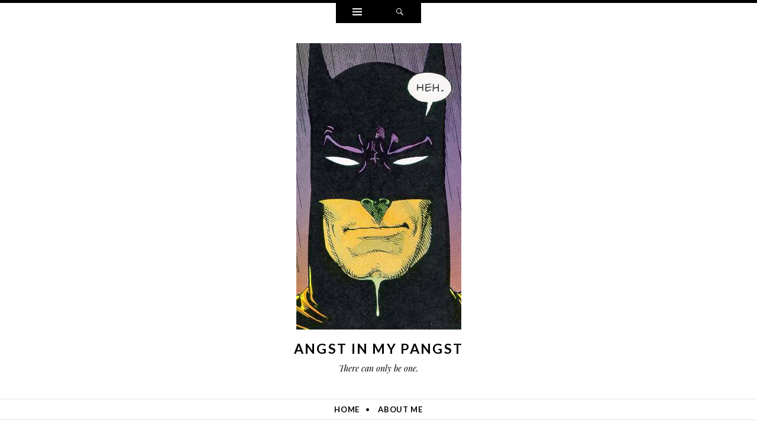

--- FILE ---
content_type: text/html; charset=UTF-8
request_url: https://www.beatzo.net/blog/2009/06/steamboat-willie-ub-iwerks-and-walt-disney/
body_size: 15242
content:
<!DOCTYPE html>
<html lang="en-US">
<head>
<meta charset="UTF-8" />
<meta name="viewport" content="width=device-width" />
<title>Steamboat Willie, Ub Iwerks and Walt Disney | Angst In My Pangst</title>
<link rel="profile" href="http://gmpg.org/xfn/11" />
<link rel="pingback" href="https://www.beatzo.net/blog/xmlrpc.php" />
<!--[if lt IE 9]>
<script src="https://www.beatzo.net/blog/wp-content/themes/ryu_1/js/html5.js" type="text/javascript"></script>
<![endif]-->

<meta name='robots' content='max-image-preview:large' />
	<style>img:is([sizes="auto" i], [sizes^="auto," i]) { contain-intrinsic-size: 3000px 1500px }</style>
	<link rel='dns-prefetch' href='//fonts.googleapis.com' />
<link rel="alternate" type="application/rss+xml" title="Angst In My Pangst &raquo; Feed" href="https://www.beatzo.net/blog/feed/" />
<link rel="alternate" type="application/rss+xml" title="Angst In My Pangst &raquo; Comments Feed" href="https://www.beatzo.net/blog/comments/feed/" />
<link rel="alternate" type="application/rss+xml" title="Angst In My Pangst &raquo; Steamboat Willie, Ub Iwerks and Walt Disney Comments Feed" href="https://www.beatzo.net/blog/2009/06/steamboat-willie-ub-iwerks-and-walt-disney/feed/" />
<script type="text/javascript">
/* <![CDATA[ */
window._wpemojiSettings = {"baseUrl":"https:\/\/s.w.org\/images\/core\/emoji\/15.0.3\/72x72\/","ext":".png","svgUrl":"https:\/\/s.w.org\/images\/core\/emoji\/15.0.3\/svg\/","svgExt":".svg","source":{"concatemoji":"https:\/\/www.beatzo.net\/blog\/wp-includes\/js\/wp-emoji-release.min.js?ver=6.7.2"}};
/*! This file is auto-generated */
!function(i,n){var o,s,e;function c(e){try{var t={supportTests:e,timestamp:(new Date).valueOf()};sessionStorage.setItem(o,JSON.stringify(t))}catch(e){}}function p(e,t,n){e.clearRect(0,0,e.canvas.width,e.canvas.height),e.fillText(t,0,0);var t=new Uint32Array(e.getImageData(0,0,e.canvas.width,e.canvas.height).data),r=(e.clearRect(0,0,e.canvas.width,e.canvas.height),e.fillText(n,0,0),new Uint32Array(e.getImageData(0,0,e.canvas.width,e.canvas.height).data));return t.every(function(e,t){return e===r[t]})}function u(e,t,n){switch(t){case"flag":return n(e,"\ud83c\udff3\ufe0f\u200d\u26a7\ufe0f","\ud83c\udff3\ufe0f\u200b\u26a7\ufe0f")?!1:!n(e,"\ud83c\uddfa\ud83c\uddf3","\ud83c\uddfa\u200b\ud83c\uddf3")&&!n(e,"\ud83c\udff4\udb40\udc67\udb40\udc62\udb40\udc65\udb40\udc6e\udb40\udc67\udb40\udc7f","\ud83c\udff4\u200b\udb40\udc67\u200b\udb40\udc62\u200b\udb40\udc65\u200b\udb40\udc6e\u200b\udb40\udc67\u200b\udb40\udc7f");case"emoji":return!n(e,"\ud83d\udc26\u200d\u2b1b","\ud83d\udc26\u200b\u2b1b")}return!1}function f(e,t,n){var r="undefined"!=typeof WorkerGlobalScope&&self instanceof WorkerGlobalScope?new OffscreenCanvas(300,150):i.createElement("canvas"),a=r.getContext("2d",{willReadFrequently:!0}),o=(a.textBaseline="top",a.font="600 32px Arial",{});return e.forEach(function(e){o[e]=t(a,e,n)}),o}function t(e){var t=i.createElement("script");t.src=e,t.defer=!0,i.head.appendChild(t)}"undefined"!=typeof Promise&&(o="wpEmojiSettingsSupports",s=["flag","emoji"],n.supports={everything:!0,everythingExceptFlag:!0},e=new Promise(function(e){i.addEventListener("DOMContentLoaded",e,{once:!0})}),new Promise(function(t){var n=function(){try{var e=JSON.parse(sessionStorage.getItem(o));if("object"==typeof e&&"number"==typeof e.timestamp&&(new Date).valueOf()<e.timestamp+604800&&"object"==typeof e.supportTests)return e.supportTests}catch(e){}return null}();if(!n){if("undefined"!=typeof Worker&&"undefined"!=typeof OffscreenCanvas&&"undefined"!=typeof URL&&URL.createObjectURL&&"undefined"!=typeof Blob)try{var e="postMessage("+f.toString()+"("+[JSON.stringify(s),u.toString(),p.toString()].join(",")+"));",r=new Blob([e],{type:"text/javascript"}),a=new Worker(URL.createObjectURL(r),{name:"wpTestEmojiSupports"});return void(a.onmessage=function(e){c(n=e.data),a.terminate(),t(n)})}catch(e){}c(n=f(s,u,p))}t(n)}).then(function(e){for(var t in e)n.supports[t]=e[t],n.supports.everything=n.supports.everything&&n.supports[t],"flag"!==t&&(n.supports.everythingExceptFlag=n.supports.everythingExceptFlag&&n.supports[t]);n.supports.everythingExceptFlag=n.supports.everythingExceptFlag&&!n.supports.flag,n.DOMReady=!1,n.readyCallback=function(){n.DOMReady=!0}}).then(function(){return e}).then(function(){var e;n.supports.everything||(n.readyCallback(),(e=n.source||{}).concatemoji?t(e.concatemoji):e.wpemoji&&e.twemoji&&(t(e.twemoji),t(e.wpemoji)))}))}((window,document),window._wpemojiSettings);
/* ]]> */
</script>
<link rel='stylesheet' id='openid-css' href='https://www.beatzo.net/blog/wp-content/plugins/openid/f/openid.css?ver=519' type='text/css' media='all' />
<style id='wp-emoji-styles-inline-css' type='text/css'>

	img.wp-smiley, img.emoji {
		display: inline !important;
		border: none !important;
		box-shadow: none !important;
		height: 1em !important;
		width: 1em !important;
		margin: 0 0.07em !important;
		vertical-align: -0.1em !important;
		background: none !important;
		padding: 0 !important;
	}
</style>
<link rel='stylesheet' id='wp-block-library-css' href='https://www.beatzo.net/blog/wp-includes/css/dist/block-library/style.min.css?ver=6.7.2' type='text/css' media='all' />
<style id='classic-theme-styles-inline-css' type='text/css'>
/*! This file is auto-generated */
.wp-block-button__link{color:#fff;background-color:#32373c;border-radius:9999px;box-shadow:none;text-decoration:none;padding:calc(.667em + 2px) calc(1.333em + 2px);font-size:1.125em}.wp-block-file__button{background:#32373c;color:#fff;text-decoration:none}
</style>
<style id='global-styles-inline-css' type='text/css'>
:root{--wp--preset--aspect-ratio--square: 1;--wp--preset--aspect-ratio--4-3: 4/3;--wp--preset--aspect-ratio--3-4: 3/4;--wp--preset--aspect-ratio--3-2: 3/2;--wp--preset--aspect-ratio--2-3: 2/3;--wp--preset--aspect-ratio--16-9: 16/9;--wp--preset--aspect-ratio--9-16: 9/16;--wp--preset--color--black: #000000;--wp--preset--color--cyan-bluish-gray: #abb8c3;--wp--preset--color--white: #ffffff;--wp--preset--color--pale-pink: #f78da7;--wp--preset--color--vivid-red: #cf2e2e;--wp--preset--color--luminous-vivid-orange: #ff6900;--wp--preset--color--luminous-vivid-amber: #fcb900;--wp--preset--color--light-green-cyan: #7bdcb5;--wp--preset--color--vivid-green-cyan: #00d084;--wp--preset--color--pale-cyan-blue: #8ed1fc;--wp--preset--color--vivid-cyan-blue: #0693e3;--wp--preset--color--vivid-purple: #9b51e0;--wp--preset--gradient--vivid-cyan-blue-to-vivid-purple: linear-gradient(135deg,rgba(6,147,227,1) 0%,rgb(155,81,224) 100%);--wp--preset--gradient--light-green-cyan-to-vivid-green-cyan: linear-gradient(135deg,rgb(122,220,180) 0%,rgb(0,208,130) 100%);--wp--preset--gradient--luminous-vivid-amber-to-luminous-vivid-orange: linear-gradient(135deg,rgba(252,185,0,1) 0%,rgba(255,105,0,1) 100%);--wp--preset--gradient--luminous-vivid-orange-to-vivid-red: linear-gradient(135deg,rgba(255,105,0,1) 0%,rgb(207,46,46) 100%);--wp--preset--gradient--very-light-gray-to-cyan-bluish-gray: linear-gradient(135deg,rgb(238,238,238) 0%,rgb(169,184,195) 100%);--wp--preset--gradient--cool-to-warm-spectrum: linear-gradient(135deg,rgb(74,234,220) 0%,rgb(151,120,209) 20%,rgb(207,42,186) 40%,rgb(238,44,130) 60%,rgb(251,105,98) 80%,rgb(254,248,76) 100%);--wp--preset--gradient--blush-light-purple: linear-gradient(135deg,rgb(255,206,236) 0%,rgb(152,150,240) 100%);--wp--preset--gradient--blush-bordeaux: linear-gradient(135deg,rgb(254,205,165) 0%,rgb(254,45,45) 50%,rgb(107,0,62) 100%);--wp--preset--gradient--luminous-dusk: linear-gradient(135deg,rgb(255,203,112) 0%,rgb(199,81,192) 50%,rgb(65,88,208) 100%);--wp--preset--gradient--pale-ocean: linear-gradient(135deg,rgb(255,245,203) 0%,rgb(182,227,212) 50%,rgb(51,167,181) 100%);--wp--preset--gradient--electric-grass: linear-gradient(135deg,rgb(202,248,128) 0%,rgb(113,206,126) 100%);--wp--preset--gradient--midnight: linear-gradient(135deg,rgb(2,3,129) 0%,rgb(40,116,252) 100%);--wp--preset--font-size--small: 13px;--wp--preset--font-size--medium: 20px;--wp--preset--font-size--large: 36px;--wp--preset--font-size--x-large: 42px;--wp--preset--spacing--20: 0.44rem;--wp--preset--spacing--30: 0.67rem;--wp--preset--spacing--40: 1rem;--wp--preset--spacing--50: 1.5rem;--wp--preset--spacing--60: 2.25rem;--wp--preset--spacing--70: 3.38rem;--wp--preset--spacing--80: 5.06rem;--wp--preset--shadow--natural: 6px 6px 9px rgba(0, 0, 0, 0.2);--wp--preset--shadow--deep: 12px 12px 50px rgba(0, 0, 0, 0.4);--wp--preset--shadow--sharp: 6px 6px 0px rgba(0, 0, 0, 0.2);--wp--preset--shadow--outlined: 6px 6px 0px -3px rgba(255, 255, 255, 1), 6px 6px rgba(0, 0, 0, 1);--wp--preset--shadow--crisp: 6px 6px 0px rgba(0, 0, 0, 1);}:where(.is-layout-flex){gap: 0.5em;}:where(.is-layout-grid){gap: 0.5em;}body .is-layout-flex{display: flex;}.is-layout-flex{flex-wrap: wrap;align-items: center;}.is-layout-flex > :is(*, div){margin: 0;}body .is-layout-grid{display: grid;}.is-layout-grid > :is(*, div){margin: 0;}:where(.wp-block-columns.is-layout-flex){gap: 2em;}:where(.wp-block-columns.is-layout-grid){gap: 2em;}:where(.wp-block-post-template.is-layout-flex){gap: 1.25em;}:where(.wp-block-post-template.is-layout-grid){gap: 1.25em;}.has-black-color{color: var(--wp--preset--color--black) !important;}.has-cyan-bluish-gray-color{color: var(--wp--preset--color--cyan-bluish-gray) !important;}.has-white-color{color: var(--wp--preset--color--white) !important;}.has-pale-pink-color{color: var(--wp--preset--color--pale-pink) !important;}.has-vivid-red-color{color: var(--wp--preset--color--vivid-red) !important;}.has-luminous-vivid-orange-color{color: var(--wp--preset--color--luminous-vivid-orange) !important;}.has-luminous-vivid-amber-color{color: var(--wp--preset--color--luminous-vivid-amber) !important;}.has-light-green-cyan-color{color: var(--wp--preset--color--light-green-cyan) !important;}.has-vivid-green-cyan-color{color: var(--wp--preset--color--vivid-green-cyan) !important;}.has-pale-cyan-blue-color{color: var(--wp--preset--color--pale-cyan-blue) !important;}.has-vivid-cyan-blue-color{color: var(--wp--preset--color--vivid-cyan-blue) !important;}.has-vivid-purple-color{color: var(--wp--preset--color--vivid-purple) !important;}.has-black-background-color{background-color: var(--wp--preset--color--black) !important;}.has-cyan-bluish-gray-background-color{background-color: var(--wp--preset--color--cyan-bluish-gray) !important;}.has-white-background-color{background-color: var(--wp--preset--color--white) !important;}.has-pale-pink-background-color{background-color: var(--wp--preset--color--pale-pink) !important;}.has-vivid-red-background-color{background-color: var(--wp--preset--color--vivid-red) !important;}.has-luminous-vivid-orange-background-color{background-color: var(--wp--preset--color--luminous-vivid-orange) !important;}.has-luminous-vivid-amber-background-color{background-color: var(--wp--preset--color--luminous-vivid-amber) !important;}.has-light-green-cyan-background-color{background-color: var(--wp--preset--color--light-green-cyan) !important;}.has-vivid-green-cyan-background-color{background-color: var(--wp--preset--color--vivid-green-cyan) !important;}.has-pale-cyan-blue-background-color{background-color: var(--wp--preset--color--pale-cyan-blue) !important;}.has-vivid-cyan-blue-background-color{background-color: var(--wp--preset--color--vivid-cyan-blue) !important;}.has-vivid-purple-background-color{background-color: var(--wp--preset--color--vivid-purple) !important;}.has-black-border-color{border-color: var(--wp--preset--color--black) !important;}.has-cyan-bluish-gray-border-color{border-color: var(--wp--preset--color--cyan-bluish-gray) !important;}.has-white-border-color{border-color: var(--wp--preset--color--white) !important;}.has-pale-pink-border-color{border-color: var(--wp--preset--color--pale-pink) !important;}.has-vivid-red-border-color{border-color: var(--wp--preset--color--vivid-red) !important;}.has-luminous-vivid-orange-border-color{border-color: var(--wp--preset--color--luminous-vivid-orange) !important;}.has-luminous-vivid-amber-border-color{border-color: var(--wp--preset--color--luminous-vivid-amber) !important;}.has-light-green-cyan-border-color{border-color: var(--wp--preset--color--light-green-cyan) !important;}.has-vivid-green-cyan-border-color{border-color: var(--wp--preset--color--vivid-green-cyan) !important;}.has-pale-cyan-blue-border-color{border-color: var(--wp--preset--color--pale-cyan-blue) !important;}.has-vivid-cyan-blue-border-color{border-color: var(--wp--preset--color--vivid-cyan-blue) !important;}.has-vivid-purple-border-color{border-color: var(--wp--preset--color--vivid-purple) !important;}.has-vivid-cyan-blue-to-vivid-purple-gradient-background{background: var(--wp--preset--gradient--vivid-cyan-blue-to-vivid-purple) !important;}.has-light-green-cyan-to-vivid-green-cyan-gradient-background{background: var(--wp--preset--gradient--light-green-cyan-to-vivid-green-cyan) !important;}.has-luminous-vivid-amber-to-luminous-vivid-orange-gradient-background{background: var(--wp--preset--gradient--luminous-vivid-amber-to-luminous-vivid-orange) !important;}.has-luminous-vivid-orange-to-vivid-red-gradient-background{background: var(--wp--preset--gradient--luminous-vivid-orange-to-vivid-red) !important;}.has-very-light-gray-to-cyan-bluish-gray-gradient-background{background: var(--wp--preset--gradient--very-light-gray-to-cyan-bluish-gray) !important;}.has-cool-to-warm-spectrum-gradient-background{background: var(--wp--preset--gradient--cool-to-warm-spectrum) !important;}.has-blush-light-purple-gradient-background{background: var(--wp--preset--gradient--blush-light-purple) !important;}.has-blush-bordeaux-gradient-background{background: var(--wp--preset--gradient--blush-bordeaux) !important;}.has-luminous-dusk-gradient-background{background: var(--wp--preset--gradient--luminous-dusk) !important;}.has-pale-ocean-gradient-background{background: var(--wp--preset--gradient--pale-ocean) !important;}.has-electric-grass-gradient-background{background: var(--wp--preset--gradient--electric-grass) !important;}.has-midnight-gradient-background{background: var(--wp--preset--gradient--midnight) !important;}.has-small-font-size{font-size: var(--wp--preset--font-size--small) !important;}.has-medium-font-size{font-size: var(--wp--preset--font-size--medium) !important;}.has-large-font-size{font-size: var(--wp--preset--font-size--large) !important;}.has-x-large-font-size{font-size: var(--wp--preset--font-size--x-large) !important;}
:where(.wp-block-post-template.is-layout-flex){gap: 1.25em;}:where(.wp-block-post-template.is-layout-grid){gap: 1.25em;}
:where(.wp-block-columns.is-layout-flex){gap: 2em;}:where(.wp-block-columns.is-layout-grid){gap: 2em;}
:root :where(.wp-block-pullquote){font-size: 1.5em;line-height: 1.6;}
</style>
<link rel='stylesheet' id='collapscore-css-css' href='https://www.beatzo.net/blog/wp-content/plugins/jquery-collapse-o-matic/css/core_style.css?ver=1.0' type='text/css' media='all' />
<link rel='stylesheet' id='collapseomatic-css-css' href='https://www.beatzo.net/blog/wp-content/plugins/jquery-collapse-o-matic/css/light_style.css?ver=1.6' type='text/css' media='all' />
<link rel='stylesheet' id='ryu-style-css' href='https://www.beatzo.net/blog/wp-content/themes/ryu_1/style.css?ver=6.7.2' type='text/css' media='all' />
<link rel='stylesheet' id='ryu-lato-css' href='https://fonts.googleapis.com/css?family=Lato:100,300,400,700,900,100italic,300italic,400italic,700italic,900italic' type='text/css' media='all' />
<link rel='stylesheet' id='ryu-playfair-display-css' href='https://fonts.googleapis.com/css?family=Playfair+Display:400,700,900,400italic,700italic,900italic&#038;subset=latin,latin-ext' type='text/css' media='all' />
<style id='akismet-widget-style-inline-css' type='text/css'>

			.a-stats {
				--akismet-color-mid-green: #357b49;
				--akismet-color-white: #fff;
				--akismet-color-light-grey: #f6f7f7;

				max-width: 350px;
				width: auto;
			}

			.a-stats * {
				all: unset;
				box-sizing: border-box;
			}

			.a-stats strong {
				font-weight: 600;
			}

			.a-stats a.a-stats__link,
			.a-stats a.a-stats__link:visited,
			.a-stats a.a-stats__link:active {
				background: var(--akismet-color-mid-green);
				border: none;
				box-shadow: none;
				border-radius: 8px;
				color: var(--akismet-color-white);
				cursor: pointer;
				display: block;
				font-family: -apple-system, BlinkMacSystemFont, 'Segoe UI', 'Roboto', 'Oxygen-Sans', 'Ubuntu', 'Cantarell', 'Helvetica Neue', sans-serif;
				font-weight: 500;
				padding: 12px;
				text-align: center;
				text-decoration: none;
				transition: all 0.2s ease;
			}

			/* Extra specificity to deal with TwentyTwentyOne focus style */
			.widget .a-stats a.a-stats__link:focus {
				background: var(--akismet-color-mid-green);
				color: var(--akismet-color-white);
				text-decoration: none;
			}

			.a-stats a.a-stats__link:hover {
				filter: brightness(110%);
				box-shadow: 0 4px 12px rgba(0, 0, 0, 0.06), 0 0 2px rgba(0, 0, 0, 0.16);
			}

			.a-stats .count {
				color: var(--akismet-color-white);
				display: block;
				font-size: 1.5em;
				line-height: 1.4;
				padding: 0 13px;
				white-space: nowrap;
			}
		
</style>
<link rel='stylesheet' id='slb_core-css' href='https://www.beatzo.net/blog/wp-content/plugins/simple-lightbox/client/css/app.css?ver=2.9.3' type='text/css' media='all' />
<script type="text/javascript" src="https://www.beatzo.net/blog/wp-includes/js/jquery/jquery.min.js?ver=3.7.1" id="jquery-core-js"></script>
<script type="text/javascript" src="https://www.beatzo.net/blog/wp-includes/js/jquery/jquery-migrate.min.js?ver=3.4.1" id="jquery-migrate-js"></script>
<script type="text/javascript" src="https://www.beatzo.net/blog/wp-content/plugins/openid/f/openid.js?ver=519" id="openid-js"></script>
<link rel="https://api.w.org/" href="https://www.beatzo.net/blog/wp-json/" /><link rel="alternate" title="JSON" type="application/json" href="https://www.beatzo.net/blog/wp-json/wp/v2/posts/96" /><link rel="EditURI" type="application/rsd+xml" title="RSD" href="https://www.beatzo.net/blog/xmlrpc.php?rsd" />
<meta name="generator" content="WordPress 6.7.2" />
<link rel="canonical" href="https://www.beatzo.net/blog/2009/06/steamboat-willie-ub-iwerks-and-walt-disney/" />
<link rel='shortlink' href='https://www.beatzo.net/blog/?p=96' />
<link rel="alternate" title="oEmbed (JSON)" type="application/json+oembed" href="https://www.beatzo.net/blog/wp-json/oembed/1.0/embed?url=https%3A%2F%2Fwww.beatzo.net%2Fblog%2F2009%2F06%2Fsteamboat-willie-ub-iwerks-and-walt-disney%2F" />
<link rel="alternate" title="oEmbed (XML)" type="text/xml+oembed" href="https://www.beatzo.net/blog/wp-json/oembed/1.0/embed?url=https%3A%2F%2Fwww.beatzo.net%2Fblog%2F2009%2F06%2Fsteamboat-willie-ub-iwerks-and-walt-disney%2F&#038;format=xml" />
<link rel="icon" href="https://www.beatzo.net/blog/wp-content/uploads/cropped-books-32x32.png" sizes="32x32" />
<link rel="icon" href="https://www.beatzo.net/blog/wp-content/uploads/cropped-books-192x192.png" sizes="192x192" />
<link rel="apple-touch-icon" href="https://www.beatzo.net/blog/wp-content/uploads/cropped-books-180x180.png" />
<meta name="msapplication-TileImage" content="https://www.beatzo.net/blog/wp-content/uploads/cropped-books-270x270.png" />
</head>

<body class="post-template-default single single-post postid-96 single-format-standard">


<div id="page" class="hfeed site">
		<div id="widgets-wrapper" class="toppanel hide">
		<div id="secondary" role="complementary" class="wrap clear four">
		<div id="top-sidebar-one" class="widget-area" role="complementary">
		<aside id="tag_cloud-2" class="widget widget_tag_cloud"><h1 class="widget-title">Tags</h1><div class="tagcloud"><a href="https://www.beatzo.net/blog/tag/acquisiting/" class="tag-cloud-link tag-link-94 tag-link-position-1" style="font-size: 16.11214953271pt;" aria-label="acquisiting (20 items)">acquisiting</a>
<a href="https://www.beatzo.net/blog/tag/acquisitions/" class="tag-cloud-link tag-link-84 tag-link-position-2" style="font-size: 19.644859813084pt;" aria-label="acquisitions (38 items)">acquisitions</a>
<a href="https://www.beatzo.net/blog/tag/anti-landmark/" class="tag-cloud-link tag-link-126 tag-link-position-3" style="font-size: 8pt;" aria-label="anti-landmark (4 items)">anti-landmark</a>
<a href="https://www.beatzo.net/blog/tag/ar-rahman/" class="tag-cloud-link tag-link-531 tag-link-position-4" style="font-size: 12.971962616822pt;" aria-label="AR Rahman (11 items)">AR Rahman</a>
<a href="https://www.beatzo.net/blog/tag/awesomesauce/" class="tag-cloud-link tag-link-259 tag-link-position-5" style="font-size: 10.616822429907pt;" aria-label="awesomesauce (7 items)">awesomesauce</a>
<a href="https://www.beatzo.net/blog/tag/blah/" class="tag-cloud-link tag-link-96 tag-link-position-6" style="font-size: 12.971962616822pt;" aria-label="blah (11 items)">blah</a>
<a href="https://www.beatzo.net/blog/tag/books-2/" class="tag-cloud-link tag-link-76 tag-link-position-7" style="font-size: 18.336448598131pt;" aria-label="books (30 items)">books</a>
<a href="https://www.beatzo.net/blog/tag/booksploitation/" class="tag-cloud-link tag-link-177 tag-link-position-8" style="font-size: 9.0467289719626pt;" aria-label="booksploitation (5 items)">booksploitation</a>
<a href="https://www.beatzo.net/blog/tag/booxploitation/" class="tag-cloud-link tag-link-77 tag-link-position-9" style="font-size: 10.616822429907pt;" aria-label="booxploitation (7 items)">booxploitation</a>
<a href="https://www.beatzo.net/blog/tag/collectible-lust/" class="tag-cloud-link tag-link-72 tag-link-position-10" style="font-size: 9.9626168224299pt;" aria-label="collectible lust (6 items)">collectible lust</a>
<a href="https://www.beatzo.net/blog/tag/collecting/" class="tag-cloud-link tag-link-18 tag-link-position-11" style="font-size: 9.9626168224299pt;" aria-label="collecting (6 items)">collecting</a>
<a href="https://www.beatzo.net/blog/tag/comic-art-2/" class="tag-cloud-link tag-link-141 tag-link-position-12" style="font-size: 17.158878504673pt;" aria-label="comic art (24 items)">comic art</a>
<a href="https://www.beatzo.net/blog/tag/comics-2/" class="tag-cloud-link tag-link-81 tag-link-position-13" style="font-size: 22pt;" aria-label="comics (58 items)">comics</a>
<a href="https://www.beatzo.net/blog/tag/comics-in-india/" class="tag-cloud-link tag-link-99 tag-link-position-14" style="font-size: 9.9626168224299pt;" aria-label="comics in india (6 items)">comics in india</a>
<a href="https://www.beatzo.net/blog/tag/concert/" class="tag-cloud-link tag-link-37 tag-link-position-15" style="font-size: 9.9626168224299pt;" aria-label="concert (6 items)">concert</a>
<a href="https://www.beatzo.net/blog/tag/downloads/" class="tag-cloud-link tag-link-91 tag-link-position-16" style="font-size: 10.616822429907pt;" aria-label="downloads (7 items)">downloads</a>
<a href="https://www.beatzo.net/blog/tag/dvds/" class="tag-cloud-link tag-link-86 tag-link-position-17" style="font-size: 8pt;" aria-label="dvds (4 items)">dvds</a>
<a href="https://www.beatzo.net/blog/tag/ebay/" class="tag-cloud-link tag-link-130 tag-link-position-18" style="font-size: 8pt;" aria-label="ebay (4 items)">ebay</a>
<a href="https://www.beatzo.net/blog/tag/fantasy-series/" class="tag-cloud-link tag-link-80 tag-link-position-19" style="font-size: 9.0467289719626pt;" aria-label="fantasy series (5 items)">fantasy series</a>
<a href="https://www.beatzo.net/blog/tag/faxoflife/" class="tag-cloud-link tag-link-105 tag-link-position-20" style="font-size: 16.11214953271pt;" aria-label="faxoflife (20 items)">faxoflife</a>
<a href="https://www.beatzo.net/blog/tag/gaming/" class="tag-cloud-link tag-link-115 tag-link-position-21" style="font-size: 9.0467289719626pt;" aria-label="gaming (5 items)">gaming</a>
<a href="https://www.beatzo.net/blog/tag/guwahati/" class="tag-cloud-link tag-link-62 tag-link-position-22" style="font-size: 9.9626168224299pt;" aria-label="guwahati (6 items)">guwahati</a>
<a href="https://www.beatzo.net/blog/tag/happiness/" class="tag-cloud-link tag-link-78 tag-link-position-23" style="font-size: 9.9626168224299pt;" aria-label="happiness (6 items)">happiness</a>
<a href="https://www.beatzo.net/blog/tag/infinite-rampage/" class="tag-cloud-link tag-link-165 tag-link-position-24" style="font-size: 8pt;" aria-label="infinite rampage (4 items)">infinite rampage</a>
<a href="https://www.beatzo.net/blog/tag/lone-wolf-and-cub/" class="tag-cloud-link tag-link-92 tag-link-position-25" style="font-size: 9.9626168224299pt;" aria-label="lone wolf and cub (6 items)">lone wolf and cub</a>
<a href="https://www.beatzo.net/blog/tag/manga/" class="tag-cloud-link tag-link-209 tag-link-position-26" style="font-size: 10.616822429907pt;" aria-label="manga (7 items)">manga</a>
<a href="https://www.beatzo.net/blog/tag/mixtape/" class="tag-cloud-link tag-link-122 tag-link-position-27" style="font-size: 12.971962616822pt;" aria-label="mixtape (11 items)">mixtape</a>
<a href="https://www.beatzo.net/blog/tag/miyazaki/" class="tag-cloud-link tag-link-340 tag-link-position-28" style="font-size: 9.9626168224299pt;" aria-label="miyazaki (6 items)">miyazaki</a>
<a href="https://www.beatzo.net/blog/tag/movies-2/" class="tag-cloud-link tag-link-97 tag-link-position-29" style="font-size: 14.280373831776pt;" aria-label="movies (14 items)">movies</a>
<a href="https://www.beatzo.net/blog/tag/moviews/" class="tag-cloud-link tag-link-98 tag-link-position-30" style="font-size: 13.88785046729pt;" aria-label="moviews (13 items)">moviews</a>
<a href="https://www.beatzo.net/blog/tag/muhuhaha/" class="tag-cloud-link tag-link-82 tag-link-position-31" style="font-size: 16.635514018692pt;" aria-label="muhuhaha (22 items)">muhuhaha</a>
<a href="https://www.beatzo.net/blog/tag/music-2/" class="tag-cloud-link tag-link-87 tag-link-position-32" style="font-size: 17.81308411215pt;" aria-label="music (27 items)">music</a>
<a href="https://www.beatzo.net/blog/tag/neil-gaiman/" class="tag-cloud-link tag-link-75 tag-link-position-33" style="font-size: 12.971962616822pt;" aria-label="neil gaiman (11 items)">neil gaiman</a>
<a href="https://www.beatzo.net/blog/tag/nihilanth/" class="tag-cloud-link tag-link-52 tag-link-position-34" style="font-size: 9.9626168224299pt;" aria-label="nihilanth (6 items)">nihilanth</a>
<a href="https://www.beatzo.net/blog/tag/nostalgia/" class="tag-cloud-link tag-link-101 tag-link-position-35" style="font-size: 10.616822429907pt;" aria-label="nostalgia (7 items)">nostalgia</a>
<a href="https://www.beatzo.net/blog/tag/pinup-art/" class="tag-cloud-link tag-link-125 tag-link-position-36" style="font-size: 9.9626168224299pt;" aria-label="pinup art (6 items)">pinup art</a>
<a href="https://www.beatzo.net/blog/tag/quiz/" class="tag-cloud-link tag-link-104 tag-link-position-37" style="font-size: 12.971962616822pt;" aria-label="quiz (11 items)">quiz</a>
<a href="https://www.beatzo.net/blog/tag/quizzing-2/" class="tag-cloud-link tag-link-181 tag-link-position-38" style="font-size: 8pt;" aria-label="quizzing (4 items)">quizzing</a>
<a href="https://www.beatzo.net/blog/tag/rahman/" class="tag-cloud-link tag-link-113 tag-link-position-39" style="font-size: 9.0467289719626pt;" aria-label="rahman (5 items)">rahman</a>
<a href="https://www.beatzo.net/blog/tag/rolling-stone-archives/" class="tag-cloud-link tag-link-13 tag-link-position-40" style="font-size: 9.9626168224299pt;" aria-label="rolling stone archives (6 items)">rolling stone archives</a>
<a href="https://www.beatzo.net/blog/tag/san-diego/" class="tag-cloud-link tag-link-213 tag-link-position-41" style="font-size: 9.9626168224299pt;" aria-label="san diego (6 items)">san diego</a>
<a href="https://www.beatzo.net/blog/tag/secondspin/" class="tag-cloud-link tag-link-85 tag-link-position-42" style="font-size: 9.0467289719626pt;" aria-label="secondspin (5 items)">secondspin</a>
<a href="https://www.beatzo.net/blog/tag/stephen-king/" class="tag-cloud-link tag-link-132 tag-link-position-43" style="font-size: 11.271028037383pt;" aria-label="stephen king (8 items)">stephen king</a>
<a href="https://www.beatzo.net/blog/tag/studio-ghibli/" class="tag-cloud-link tag-link-346 tag-link-position-44" style="font-size: 9.9626168224299pt;" aria-label="studio ghibli (6 items)">studio ghibli</a>
<a href="https://www.beatzo.net/blog/tag/weird/" class="tag-cloud-link tag-link-109 tag-link-position-45" style="font-size: 13.364485981308pt;" aria-label="weird (12 items)">weird</a></div>
</aside>	</div><!-- #first .widget-area -->
	
		<div id="top-sidebar-two" class="widget-area" role="complementary">
		<aside id="archives-2" class="widget widget_archive"><h1 class="widget-title">Archives</h1>		<label class="screen-reader-text" for="archives-dropdown-2">Archives</label>
		<select id="archives-dropdown-2" name="archive-dropdown">
			
			<option value="">Select Month</option>
				<option value='https://www.beatzo.net/blog/2020/09/'> September 2020 &nbsp;(1)</option>
	<option value='https://www.beatzo.net/blog/2020/08/'> August 2020 &nbsp;(4)</option>
	<option value='https://www.beatzo.net/blog/2020/07/'> July 2020 &nbsp;(2)</option>
	<option value='https://www.beatzo.net/blog/2020/05/'> May 2020 &nbsp;(1)</option>
	<option value='https://www.beatzo.net/blog/2020/04/'> April 2020 &nbsp;(1)</option>
	<option value='https://www.beatzo.net/blog/2020/03/'> March 2020 &nbsp;(1)</option>
	<option value='https://www.beatzo.net/blog/2020/02/'> February 2020 &nbsp;(2)</option>
	<option value='https://www.beatzo.net/blog/2020/01/'> January 2020 &nbsp;(3)</option>
	<option value='https://www.beatzo.net/blog/2019/12/'> December 2019 &nbsp;(1)</option>
	<option value='https://www.beatzo.net/blog/2019/11/'> November 2019 &nbsp;(2)</option>
	<option value='https://www.beatzo.net/blog/2019/10/'> October 2019 &nbsp;(1)</option>
	<option value='https://www.beatzo.net/blog/2019/09/'> September 2019 &nbsp;(5)</option>
	<option value='https://www.beatzo.net/blog/2019/06/'> June 2019 &nbsp;(1)</option>
	<option value='https://www.beatzo.net/blog/2019/05/'> May 2019 &nbsp;(2)</option>
	<option value='https://www.beatzo.net/blog/2019/04/'> April 2019 &nbsp;(6)</option>
	<option value='https://www.beatzo.net/blog/2018/09/'> September 2018 &nbsp;(1)</option>
	<option value='https://www.beatzo.net/blog/2018/01/'> January 2018 &nbsp;(1)</option>
	<option value='https://www.beatzo.net/blog/2017/12/'> December 2017 &nbsp;(1)</option>
	<option value='https://www.beatzo.net/blog/2016/10/'> October 2016 &nbsp;(1)</option>
	<option value='https://www.beatzo.net/blog/2016/05/'> May 2016 &nbsp;(1)</option>
	<option value='https://www.beatzo.net/blog/2016/04/'> April 2016 &nbsp;(4)</option>
	<option value='https://www.beatzo.net/blog/2016/03/'> March 2016 &nbsp;(7)</option>
	<option value='https://www.beatzo.net/blog/2016/02/'> February 2016 &nbsp;(7)</option>
	<option value='https://www.beatzo.net/blog/2016/01/'> January 2016 &nbsp;(3)</option>
	<option value='https://www.beatzo.net/blog/2015/12/'> December 2015 &nbsp;(1)</option>
	<option value='https://www.beatzo.net/blog/2015/10/'> October 2015 &nbsp;(1)</option>
	<option value='https://www.beatzo.net/blog/2015/09/'> September 2015 &nbsp;(1)</option>
	<option value='https://www.beatzo.net/blog/2015/08/'> August 2015 &nbsp;(1)</option>
	<option value='https://www.beatzo.net/blog/2015/07/'> July 2015 &nbsp;(2)</option>
	<option value='https://www.beatzo.net/blog/2015/06/'> June 2015 &nbsp;(2)</option>
	<option value='https://www.beatzo.net/blog/2015/05/'> May 2015 &nbsp;(2)</option>
	<option value='https://www.beatzo.net/blog/2015/04/'> April 2015 &nbsp;(3)</option>
	<option value='https://www.beatzo.net/blog/2015/03/'> March 2015 &nbsp;(2)</option>
	<option value='https://www.beatzo.net/blog/2015/02/'> February 2015 &nbsp;(3)</option>
	<option value='https://www.beatzo.net/blog/2015/01/'> January 2015 &nbsp;(6)</option>
	<option value='https://www.beatzo.net/blog/2014/11/'> November 2014 &nbsp;(3)</option>
	<option value='https://www.beatzo.net/blog/2014/10/'> October 2014 &nbsp;(1)</option>
	<option value='https://www.beatzo.net/blog/2014/09/'> September 2014 &nbsp;(1)</option>
	<option value='https://www.beatzo.net/blog/2014/08/'> August 2014 &nbsp;(5)</option>
	<option value='https://www.beatzo.net/blog/2014/05/'> May 2014 &nbsp;(1)</option>
	<option value='https://www.beatzo.net/blog/2013/12/'> December 2013 &nbsp;(1)</option>
	<option value='https://www.beatzo.net/blog/2013/11/'> November 2013 &nbsp;(1)</option>
	<option value='https://www.beatzo.net/blog/2013/08/'> August 2013 &nbsp;(2)</option>
	<option value='https://www.beatzo.net/blog/2013/07/'> July 2013 &nbsp;(7)</option>
	<option value='https://www.beatzo.net/blog/2013/06/'> June 2013 &nbsp;(5)</option>
	<option value='https://www.beatzo.net/blog/2013/04/'> April 2013 &nbsp;(1)</option>
	<option value='https://www.beatzo.net/blog/2013/03/'> March 2013 &nbsp;(1)</option>
	<option value='https://www.beatzo.net/blog/2013/02/'> February 2013 &nbsp;(1)</option>
	<option value='https://www.beatzo.net/blog/2012/09/'> September 2012 &nbsp;(2)</option>
	<option value='https://www.beatzo.net/blog/2012/08/'> August 2012 &nbsp;(2)</option>
	<option value='https://www.beatzo.net/blog/2012/07/'> July 2012 &nbsp;(1)</option>
	<option value='https://www.beatzo.net/blog/2012/04/'> April 2012 &nbsp;(3)</option>
	<option value='https://www.beatzo.net/blog/2012/03/'> March 2012 &nbsp;(6)</option>
	<option value='https://www.beatzo.net/blog/2012/02/'> February 2012 &nbsp;(12)</option>
	<option value='https://www.beatzo.net/blog/2012/01/'> January 2012 &nbsp;(28)</option>
	<option value='https://www.beatzo.net/blog/2011/12/'> December 2011 &nbsp;(5)</option>
	<option value='https://www.beatzo.net/blog/2011/11/'> November 2011 &nbsp;(7)</option>
	<option value='https://www.beatzo.net/blog/2011/10/'> October 2011 &nbsp;(8)</option>
	<option value='https://www.beatzo.net/blog/2011/09/'> September 2011 &nbsp;(3)</option>
	<option value='https://www.beatzo.net/blog/2011/08/'> August 2011 &nbsp;(5)</option>
	<option value='https://www.beatzo.net/blog/2011/07/'> July 2011 &nbsp;(4)</option>
	<option value='https://www.beatzo.net/blog/2011/06/'> June 2011 &nbsp;(5)</option>
	<option value='https://www.beatzo.net/blog/2011/01/'> January 2011 &nbsp;(6)</option>
	<option value='https://www.beatzo.net/blog/2010/12/'> December 2010 &nbsp;(1)</option>
	<option value='https://www.beatzo.net/blog/2010/09/'> September 2010 &nbsp;(4)</option>
	<option value='https://www.beatzo.net/blog/2010/08/'> August 2010 &nbsp;(1)</option>
	<option value='https://www.beatzo.net/blog/2010/02/'> February 2010 &nbsp;(4)</option>
	<option value='https://www.beatzo.net/blog/2010/01/'> January 2010 &nbsp;(2)</option>
	<option value='https://www.beatzo.net/blog/2009/12/'> December 2009 &nbsp;(1)</option>
	<option value='https://www.beatzo.net/blog/2009/10/'> October 2009 &nbsp;(2)</option>
	<option value='https://www.beatzo.net/blog/2009/08/'> August 2009 &nbsp;(1)</option>
	<option value='https://www.beatzo.net/blog/2009/07/'> July 2009 &nbsp;(1)</option>
	<option value='https://www.beatzo.net/blog/2009/06/'> June 2009 &nbsp;(4)</option>
	<option value='https://www.beatzo.net/blog/2009/05/'> May 2009 &nbsp;(7)</option>
	<option value='https://www.beatzo.net/blog/2009/04/'> April 2009 &nbsp;(3)</option>
	<option value='https://www.beatzo.net/blog/2008/10/'> October 2008 &nbsp;(1)</option>
	<option value='https://www.beatzo.net/blog/2008/09/'> September 2008 &nbsp;(7)</option>
	<option value='https://www.beatzo.net/blog/2008/08/'> August 2008 &nbsp;(5)</option>
	<option value='https://www.beatzo.net/blog/2008/07/'> July 2008 &nbsp;(1)</option>
	<option value='https://www.beatzo.net/blog/2008/05/'> May 2008 &nbsp;(8)</option>
	<option value='https://www.beatzo.net/blog/2008/04/'> April 2008 &nbsp;(6)</option>
	<option value='https://www.beatzo.net/blog/2008/03/'> March 2008 &nbsp;(4)</option>
	<option value='https://www.beatzo.net/blog/2008/02/'> February 2008 &nbsp;(5)</option>
	<option value='https://www.beatzo.net/blog/2007/12/'> December 2007 &nbsp;(3)</option>
	<option value='https://www.beatzo.net/blog/2007/11/'> November 2007 &nbsp;(10)</option>
	<option value='https://www.beatzo.net/blog/2007/10/'> October 2007 &nbsp;(11)</option>
	<option value='https://www.beatzo.net/blog/2007/09/'> September 2007 &nbsp;(13)</option>
	<option value='https://www.beatzo.net/blog/2007/08/'> August 2007 &nbsp;(9)</option>
	<option value='https://www.beatzo.net/blog/2007/07/'> July 2007 &nbsp;(1)</option>
	<option value='https://www.beatzo.net/blog/2007/06/'> June 2007 &nbsp;(3)</option>
	<option value='https://www.beatzo.net/blog/2007/05/'> May 2007 &nbsp;(3)</option>
	<option value='https://www.beatzo.net/blog/2007/04/'> April 2007 &nbsp;(10)</option>
	<option value='https://www.beatzo.net/blog/2007/03/'> March 2007 &nbsp;(20)</option>
	<option value='https://www.beatzo.net/blog/2007/02/'> February 2007 &nbsp;(7)</option>
	<option value='https://www.beatzo.net/blog/2007/01/'> January 2007 &nbsp;(6)</option>
	<option value='https://www.beatzo.net/blog/2006/12/'> December 2006 &nbsp;(8)</option>
	<option value='https://www.beatzo.net/blog/2006/11/'> November 2006 &nbsp;(5)</option>
	<option value='https://www.beatzo.net/blog/2006/10/'> October 2006 &nbsp;(3)</option>
	<option value='https://www.beatzo.net/blog/2006/09/'> September 2006 &nbsp;(3)</option>
	<option value='https://www.beatzo.net/blog/2006/08/'> August 2006 &nbsp;(4)</option>
	<option value='https://www.beatzo.net/blog/2006/07/'> July 2006 &nbsp;(7)</option>
	<option value='https://www.beatzo.net/blog/2006/06/'> June 2006 &nbsp;(5)</option>
	<option value='https://www.beatzo.net/blog/2006/05/'> May 2006 &nbsp;(9)</option>
	<option value='https://www.beatzo.net/blog/2006/04/'> April 2006 &nbsp;(7)</option>
	<option value='https://www.beatzo.net/blog/2006/03/'> March 2006 &nbsp;(9)</option>
	<option value='https://www.beatzo.net/blog/2006/02/'> February 2006 &nbsp;(4)</option>
	<option value='https://www.beatzo.net/blog/2006/01/'> January 2006 &nbsp;(8)</option>
	<option value='https://www.beatzo.net/blog/2005/12/'> December 2005 &nbsp;(11)</option>
	<option value='https://www.beatzo.net/blog/2005/11/'> November 2005 &nbsp;(2)</option>
	<option value='https://www.beatzo.net/blog/2005/10/'> October 2005 &nbsp;(3)</option>
	<option value='https://www.beatzo.net/blog/2005/09/'> September 2005 &nbsp;(8)</option>
	<option value='https://www.beatzo.net/blog/2005/08/'> August 2005 &nbsp;(5)</option>
	<option value='https://www.beatzo.net/blog/2005/07/'> July 2005 &nbsp;(4)</option>
	<option value='https://www.beatzo.net/blog/2005/06/'> June 2005 &nbsp;(7)</option>
	<option value='https://www.beatzo.net/blog/2005/05/'> May 2005 &nbsp;(13)</option>
	<option value='https://www.beatzo.net/blog/2005/04/'> April 2005 &nbsp;(9)</option>
	<option value='https://www.beatzo.net/blog/2005/03/'> March 2005 &nbsp;(8)</option>
	<option value='https://www.beatzo.net/blog/2005/02/'> February 2005 &nbsp;(4)</option>
	<option value='https://www.beatzo.net/blog/2005/01/'> January 2005 &nbsp;(5)</option>
	<option value='https://www.beatzo.net/blog/2004/12/'> December 2004 &nbsp;(5)</option>
	<option value='https://www.beatzo.net/blog/2004/11/'> November 2004 &nbsp;(1)</option>
	<option value='https://www.beatzo.net/blog/2004/10/'> October 2004 &nbsp;(5)</option>
	<option value='https://www.beatzo.net/blog/2004/09/'> September 2004 &nbsp;(9)</option>
	<option value='https://www.beatzo.net/blog/2004/08/'> August 2004 &nbsp;(7)</option>
	<option value='https://www.beatzo.net/blog/2004/07/'> July 2004 &nbsp;(6)</option>
	<option value='https://www.beatzo.net/blog/2004/06/'> June 2004 &nbsp;(8)</option>
	<option value='https://www.beatzo.net/blog/2004/05/'> May 2004 &nbsp;(12)</option>
	<option value='https://www.beatzo.net/blog/2004/04/'> April 2004 &nbsp;(5)</option>
	<option value='https://www.beatzo.net/blog/2004/03/'> March 2004 &nbsp;(14)</option>
	<option value='https://www.beatzo.net/blog/2004/02/'> February 2004 &nbsp;(9)</option>
	<option value='https://www.beatzo.net/blog/2004/01/'> January 2004 &nbsp;(5)</option>
	<option value='https://www.beatzo.net/blog/2003/12/'> December 2003 &nbsp;(15)</option>
	<option value='https://www.beatzo.net/blog/2003/11/'> November 2003 &nbsp;(12)</option>
	<option value='https://www.beatzo.net/blog/2003/10/'> October 2003 &nbsp;(12)</option>
	<option value='https://www.beatzo.net/blog/2003/09/'> September 2003 &nbsp;(16)</option>
	<option value='https://www.beatzo.net/blog/2003/08/'> August 2003 &nbsp;(22)</option>
	<option value='https://www.beatzo.net/blog/2003/07/'> July 2003 &nbsp;(17)</option>
	<option value='https://www.beatzo.net/blog/2003/06/'> June 2003 &nbsp;(21)</option>
	<option value='https://www.beatzo.net/blog/2003/05/'> May 2003 &nbsp;(16)</option>
	<option value='https://www.beatzo.net/blog/2003/04/'> April 2003 &nbsp;(17)</option>
	<option value='https://www.beatzo.net/blog/2003/03/'> March 2003 &nbsp;(24)</option>
	<option value='https://www.beatzo.net/blog/2003/02/'> February 2003 &nbsp;(17)</option>
	<option value='https://www.beatzo.net/blog/2003/01/'> January 2003 &nbsp;(10)</option>
	<option value='https://www.beatzo.net/blog/2002/12/'> December 2002 &nbsp;(5)</option>

		</select>

			<script type="text/javascript">
/* <![CDATA[ */

(function() {
	var dropdown = document.getElementById( "archives-dropdown-2" );
	function onSelectChange() {
		if ( dropdown.options[ dropdown.selectedIndex ].value !== '' ) {
			document.location.href = this.options[ this.selectedIndex ].value;
		}
	}
	dropdown.onchange = onSelectChange;
})();

/* ]]> */
</script>
</aside>	</div><!-- #second .widget-area -->
	
		<div id="top-sidebar-three" class="widget-area" role="complementary">
		<aside id="categories-427301244" class="widget widget_categories"><h1 class="widget-title">Categories</h1>
			<ul>
					<li class="cat-item cat-item-593"><a href="https://www.beatzo.net/blog/category/music/albums/">Albums</a>
</li>
	<li class="cat-item cat-item-10"><a href="https://www.beatzo.net/blog/category/music/ar-rahman/">AR Rahman</a>
</li>
	<li class="cat-item cat-item-601"><a href="https://www.beatzo.net/blog/category/art/">Art</a>
</li>
	<li class="cat-item cat-item-21"><a href="https://www.beatzo.net/blog/category/books/">Books</a>
</li>
	<li class="cat-item cat-item-378"><a href="https://www.beatzo.net/blog/category/childhood/">Childhood</a>
</li>
	<li class="cat-item cat-item-7"><a href="https://www.beatzo.net/blog/category/comic-art/">Comic Art</a>
</li>
	<li class="cat-item cat-item-6"><a href="https://www.beatzo.net/blog/category/comics/">Comics</a>
</li>
	<li class="cat-item cat-item-214"><a href="https://www.beatzo.net/blog/category/music/concerts/">Concerts</a>
</li>
	<li class="cat-item cat-item-222"><a href="https://www.beatzo.net/blog/category/comics/conventions/">Conventions</a>
</li>
	<li class="cat-item cat-item-404"><a href="https://www.beatzo.net/blog/category/events/">Events</a>
</li>
	<li class="cat-item cat-item-73"><a href="https://www.beatzo.net/blog/category/fiction/">Fiction</a>
</li>
	<li class="cat-item cat-item-354"><a href="https://www.beatzo.net/blog/category/food/">Food</a>
</li>
	<li class="cat-item cat-item-185"><a href="https://www.beatzo.net/blog/category/gaming-2/">Gaming</a>
</li>
	<li class="cat-item cat-item-608"><a href="https://www.beatzo.net/blog/category/history/">History</a>
</li>
	<li class="cat-item cat-item-35"><a href="https://www.beatzo.net/blog/category/life/">Life</a>
</li>
	<li class="cat-item cat-item-285"><a href="https://www.beatzo.net/blog/category/comics/manga-comics/">Manga</a>
</li>
	<li class="cat-item cat-item-668"><a href="https://www.beatzo.net/blog/category/meetings/">Meetings</a>
</li>
	<li class="cat-item cat-item-327"><a href="https://www.beatzo.net/blog/category/music/mixtapes/">Mixtapes</a>
</li>
	<li class="cat-item cat-item-8"><a href="https://www.beatzo.net/blog/category/movies/">Movies</a>
</li>
	<li class="cat-item cat-item-9"><a href="https://www.beatzo.net/blog/category/music/">Music</a>
</li>
	<li class="cat-item cat-item-5"><a href="https://www.beatzo.net/blog/category/myself/">Myself</a>
</li>
	<li class="cat-item cat-item-228"><a href="https://www.beatzo.net/blog/category/other-people/">Other People</a>
</li>
	<li class="cat-item cat-item-14"><a href="https://www.beatzo.net/blog/category/comics/panel-eulogy/">Panel Eulogy</a>
</li>
	<li class="cat-item cat-item-51"><a href="https://www.beatzo.net/blog/category/quizzing/">Quizzing</a>
</li>
	<li class="cat-item cat-item-230"><a href="https://www.beatzo.net/blog/category/reviews/">Reviews</a>
</li>
	<li class="cat-item cat-item-233"><a href="https://www.beatzo.net/blog/category/television/">Television</a>
</li>
	<li class="cat-item cat-item-649"><a href="https://www.beatzo.net/blog/category/today-i-learned/">Today I Learned</a>
</li>
	<li class="cat-item cat-item-30"><a href="https://www.beatzo.net/blog/category/movies/toons/">Toons</a>
</li>
	<li class="cat-item cat-item-43"><a href="https://www.beatzo.net/blog/category/travel/">Travel</a>
</li>
	<li class="cat-item cat-item-22"><a href="https://www.beatzo.net/blog/category/tv-shows/">TV Shows</a>
</li>
	<li class="cat-item cat-item-1"><a href="https://www.beatzo.net/blog/category/uncategorized/">Uncategorized</a>
</li>
	<li class="cat-item cat-item-26"><a href="https://www.beatzo.net/blog/category/weirdness/">Weirdness</a>
</li>
			</ul>

			</aside>	</div><!-- #third .widget-area -->
	
		<div id="top-sidebar-four" class="widget-area" role="complementary">
		<aside id="categories-427301245" class="widget widget_categories"><h1 class="widget-title">What I Talk About</h1><form action="https://www.beatzo.net/blog" method="get"><label class="screen-reader-text" for="cat">What I Talk About</label><select  name='cat' id='cat' class='postform'>
	<option value='-1'>Select Category</option>
	<option class="level-0" value="601">Art&nbsp;&nbsp;(2)</option>
	<option class="level-0" value="21">Books&nbsp;&nbsp;(54)</option>
	<option class="level-0" value="378">Childhood&nbsp;&nbsp;(3)</option>
	<option class="level-0" value="7">Comic Art&nbsp;&nbsp;(10)</option>
	<option class="level-0" value="6">Comics&nbsp;&nbsp;(52)</option>
	<option class="level-1" value="222">&nbsp;&nbsp;&nbsp;Conventions&nbsp;&nbsp;(5)</option>
	<option class="level-1" value="285">&nbsp;&nbsp;&nbsp;Manga&nbsp;&nbsp;(11)</option>
	<option class="level-1" value="14">&nbsp;&nbsp;&nbsp;Panel Eulogy&nbsp;&nbsp;(3)</option>
	<option class="level-0" value="404">Events&nbsp;&nbsp;(4)</option>
	<option class="level-0" value="73">Fiction&nbsp;&nbsp;(3)</option>
	<option class="level-0" value="354">Food&nbsp;&nbsp;(4)</option>
	<option class="level-0" value="185">Gaming&nbsp;&nbsp;(1)</option>
	<option class="level-0" value="608">History&nbsp;&nbsp;(3)</option>
	<option class="level-0" value="35">Life&nbsp;&nbsp;(17)</option>
	<option class="level-0" value="668">Meetings&nbsp;&nbsp;(1)</option>
	<option class="level-0" value="8">Movies&nbsp;&nbsp;(32)</option>
	<option class="level-1" value="30">&nbsp;&nbsp;&nbsp;Toons&nbsp;&nbsp;(3)</option>
	<option class="level-0" value="9">Music&nbsp;&nbsp;(64)</option>
	<option class="level-1" value="593">&nbsp;&nbsp;&nbsp;Albums&nbsp;&nbsp;(3)</option>
	<option class="level-1" value="10">&nbsp;&nbsp;&nbsp;AR Rahman&nbsp;&nbsp;(9)</option>
	<option class="level-1" value="214">&nbsp;&nbsp;&nbsp;Concerts&nbsp;&nbsp;(9)</option>
	<option class="level-1" value="327">&nbsp;&nbsp;&nbsp;Mixtapes&nbsp;&nbsp;(17)</option>
	<option class="level-0" value="5">Myself&nbsp;&nbsp;(67)</option>
	<option class="level-0" value="228">Other People&nbsp;&nbsp;(3)</option>
	<option class="level-0" value="51">Quizzing&nbsp;&nbsp;(11)</option>
	<option class="level-0" value="230">Reviews&nbsp;&nbsp;(3)</option>
	<option class="level-0" value="233">Television&nbsp;&nbsp;(4)</option>
	<option class="level-0" value="649">Today I Learned&nbsp;&nbsp;(4)</option>
	<option class="level-0" value="43">Travel&nbsp;&nbsp;(10)</option>
	<option class="level-0" value="22">TV Shows&nbsp;&nbsp;(5)</option>
	<option class="level-0" value="1">Uncategorized&nbsp;&nbsp;(555)</option>
	<option class="level-0" value="26">Weirdness&nbsp;&nbsp;(19)</option>
</select>
</form><script type="text/javascript">
/* <![CDATA[ */

(function() {
	var dropdown = document.getElementById( "cat" );
	function onCatChange() {
		if ( dropdown.options[ dropdown.selectedIndex ].value > 0 ) {
			dropdown.parentNode.submit();
		}
	}
	dropdown.onchange = onCatChange;
})();

/* ]]> */
</script>
</aside><aside id="archives-3" class="widget widget_archive"><h1 class="widget-title">Of Times Gone By</h1>		<label class="screen-reader-text" for="archives-dropdown-3">Of Times Gone By</label>
		<select id="archives-dropdown-3" name="archive-dropdown">
			
			<option value="">Select Month</option>
				<option value='https://www.beatzo.net/blog/2020/09/'> September 2020 &nbsp;(1)</option>
	<option value='https://www.beatzo.net/blog/2020/08/'> August 2020 &nbsp;(4)</option>
	<option value='https://www.beatzo.net/blog/2020/07/'> July 2020 &nbsp;(2)</option>
	<option value='https://www.beatzo.net/blog/2020/05/'> May 2020 &nbsp;(1)</option>
	<option value='https://www.beatzo.net/blog/2020/04/'> April 2020 &nbsp;(1)</option>
	<option value='https://www.beatzo.net/blog/2020/03/'> March 2020 &nbsp;(1)</option>
	<option value='https://www.beatzo.net/blog/2020/02/'> February 2020 &nbsp;(2)</option>
	<option value='https://www.beatzo.net/blog/2020/01/'> January 2020 &nbsp;(3)</option>
	<option value='https://www.beatzo.net/blog/2019/12/'> December 2019 &nbsp;(1)</option>
	<option value='https://www.beatzo.net/blog/2019/11/'> November 2019 &nbsp;(2)</option>
	<option value='https://www.beatzo.net/blog/2019/10/'> October 2019 &nbsp;(1)</option>
	<option value='https://www.beatzo.net/blog/2019/09/'> September 2019 &nbsp;(5)</option>
	<option value='https://www.beatzo.net/blog/2019/06/'> June 2019 &nbsp;(1)</option>
	<option value='https://www.beatzo.net/blog/2019/05/'> May 2019 &nbsp;(2)</option>
	<option value='https://www.beatzo.net/blog/2019/04/'> April 2019 &nbsp;(6)</option>
	<option value='https://www.beatzo.net/blog/2018/09/'> September 2018 &nbsp;(1)</option>
	<option value='https://www.beatzo.net/blog/2018/01/'> January 2018 &nbsp;(1)</option>
	<option value='https://www.beatzo.net/blog/2017/12/'> December 2017 &nbsp;(1)</option>
	<option value='https://www.beatzo.net/blog/2016/10/'> October 2016 &nbsp;(1)</option>
	<option value='https://www.beatzo.net/blog/2016/05/'> May 2016 &nbsp;(1)</option>
	<option value='https://www.beatzo.net/blog/2016/04/'> April 2016 &nbsp;(4)</option>
	<option value='https://www.beatzo.net/blog/2016/03/'> March 2016 &nbsp;(7)</option>
	<option value='https://www.beatzo.net/blog/2016/02/'> February 2016 &nbsp;(7)</option>
	<option value='https://www.beatzo.net/blog/2016/01/'> January 2016 &nbsp;(3)</option>
	<option value='https://www.beatzo.net/blog/2015/12/'> December 2015 &nbsp;(1)</option>
	<option value='https://www.beatzo.net/blog/2015/10/'> October 2015 &nbsp;(1)</option>
	<option value='https://www.beatzo.net/blog/2015/09/'> September 2015 &nbsp;(1)</option>
	<option value='https://www.beatzo.net/blog/2015/08/'> August 2015 &nbsp;(1)</option>
	<option value='https://www.beatzo.net/blog/2015/07/'> July 2015 &nbsp;(2)</option>
	<option value='https://www.beatzo.net/blog/2015/06/'> June 2015 &nbsp;(2)</option>
	<option value='https://www.beatzo.net/blog/2015/05/'> May 2015 &nbsp;(2)</option>
	<option value='https://www.beatzo.net/blog/2015/04/'> April 2015 &nbsp;(3)</option>
	<option value='https://www.beatzo.net/blog/2015/03/'> March 2015 &nbsp;(2)</option>
	<option value='https://www.beatzo.net/blog/2015/02/'> February 2015 &nbsp;(3)</option>
	<option value='https://www.beatzo.net/blog/2015/01/'> January 2015 &nbsp;(6)</option>
	<option value='https://www.beatzo.net/blog/2014/11/'> November 2014 &nbsp;(3)</option>
	<option value='https://www.beatzo.net/blog/2014/10/'> October 2014 &nbsp;(1)</option>
	<option value='https://www.beatzo.net/blog/2014/09/'> September 2014 &nbsp;(1)</option>
	<option value='https://www.beatzo.net/blog/2014/08/'> August 2014 &nbsp;(5)</option>
	<option value='https://www.beatzo.net/blog/2014/05/'> May 2014 &nbsp;(1)</option>
	<option value='https://www.beatzo.net/blog/2013/12/'> December 2013 &nbsp;(1)</option>
	<option value='https://www.beatzo.net/blog/2013/11/'> November 2013 &nbsp;(1)</option>
	<option value='https://www.beatzo.net/blog/2013/08/'> August 2013 &nbsp;(2)</option>
	<option value='https://www.beatzo.net/blog/2013/07/'> July 2013 &nbsp;(7)</option>
	<option value='https://www.beatzo.net/blog/2013/06/'> June 2013 &nbsp;(5)</option>
	<option value='https://www.beatzo.net/blog/2013/04/'> April 2013 &nbsp;(1)</option>
	<option value='https://www.beatzo.net/blog/2013/03/'> March 2013 &nbsp;(1)</option>
	<option value='https://www.beatzo.net/blog/2013/02/'> February 2013 &nbsp;(1)</option>
	<option value='https://www.beatzo.net/blog/2012/09/'> September 2012 &nbsp;(2)</option>
	<option value='https://www.beatzo.net/blog/2012/08/'> August 2012 &nbsp;(2)</option>
	<option value='https://www.beatzo.net/blog/2012/07/'> July 2012 &nbsp;(1)</option>
	<option value='https://www.beatzo.net/blog/2012/04/'> April 2012 &nbsp;(3)</option>
	<option value='https://www.beatzo.net/blog/2012/03/'> March 2012 &nbsp;(6)</option>
	<option value='https://www.beatzo.net/blog/2012/02/'> February 2012 &nbsp;(12)</option>
	<option value='https://www.beatzo.net/blog/2012/01/'> January 2012 &nbsp;(28)</option>
	<option value='https://www.beatzo.net/blog/2011/12/'> December 2011 &nbsp;(5)</option>
	<option value='https://www.beatzo.net/blog/2011/11/'> November 2011 &nbsp;(7)</option>
	<option value='https://www.beatzo.net/blog/2011/10/'> October 2011 &nbsp;(8)</option>
	<option value='https://www.beatzo.net/blog/2011/09/'> September 2011 &nbsp;(3)</option>
	<option value='https://www.beatzo.net/blog/2011/08/'> August 2011 &nbsp;(5)</option>
	<option value='https://www.beatzo.net/blog/2011/07/'> July 2011 &nbsp;(4)</option>
	<option value='https://www.beatzo.net/blog/2011/06/'> June 2011 &nbsp;(5)</option>
	<option value='https://www.beatzo.net/blog/2011/01/'> January 2011 &nbsp;(6)</option>
	<option value='https://www.beatzo.net/blog/2010/12/'> December 2010 &nbsp;(1)</option>
	<option value='https://www.beatzo.net/blog/2010/09/'> September 2010 &nbsp;(4)</option>
	<option value='https://www.beatzo.net/blog/2010/08/'> August 2010 &nbsp;(1)</option>
	<option value='https://www.beatzo.net/blog/2010/02/'> February 2010 &nbsp;(4)</option>
	<option value='https://www.beatzo.net/blog/2010/01/'> January 2010 &nbsp;(2)</option>
	<option value='https://www.beatzo.net/blog/2009/12/'> December 2009 &nbsp;(1)</option>
	<option value='https://www.beatzo.net/blog/2009/10/'> October 2009 &nbsp;(2)</option>
	<option value='https://www.beatzo.net/blog/2009/08/'> August 2009 &nbsp;(1)</option>
	<option value='https://www.beatzo.net/blog/2009/07/'> July 2009 &nbsp;(1)</option>
	<option value='https://www.beatzo.net/blog/2009/06/'> June 2009 &nbsp;(4)</option>
	<option value='https://www.beatzo.net/blog/2009/05/'> May 2009 &nbsp;(7)</option>
	<option value='https://www.beatzo.net/blog/2009/04/'> April 2009 &nbsp;(3)</option>
	<option value='https://www.beatzo.net/blog/2008/10/'> October 2008 &nbsp;(1)</option>
	<option value='https://www.beatzo.net/blog/2008/09/'> September 2008 &nbsp;(7)</option>
	<option value='https://www.beatzo.net/blog/2008/08/'> August 2008 &nbsp;(5)</option>
	<option value='https://www.beatzo.net/blog/2008/07/'> July 2008 &nbsp;(1)</option>
	<option value='https://www.beatzo.net/blog/2008/05/'> May 2008 &nbsp;(8)</option>
	<option value='https://www.beatzo.net/blog/2008/04/'> April 2008 &nbsp;(6)</option>
	<option value='https://www.beatzo.net/blog/2008/03/'> March 2008 &nbsp;(4)</option>
	<option value='https://www.beatzo.net/blog/2008/02/'> February 2008 &nbsp;(5)</option>
	<option value='https://www.beatzo.net/blog/2007/12/'> December 2007 &nbsp;(3)</option>
	<option value='https://www.beatzo.net/blog/2007/11/'> November 2007 &nbsp;(10)</option>
	<option value='https://www.beatzo.net/blog/2007/10/'> October 2007 &nbsp;(11)</option>
	<option value='https://www.beatzo.net/blog/2007/09/'> September 2007 &nbsp;(13)</option>
	<option value='https://www.beatzo.net/blog/2007/08/'> August 2007 &nbsp;(9)</option>
	<option value='https://www.beatzo.net/blog/2007/07/'> July 2007 &nbsp;(1)</option>
	<option value='https://www.beatzo.net/blog/2007/06/'> June 2007 &nbsp;(3)</option>
	<option value='https://www.beatzo.net/blog/2007/05/'> May 2007 &nbsp;(3)</option>
	<option value='https://www.beatzo.net/blog/2007/04/'> April 2007 &nbsp;(10)</option>
	<option value='https://www.beatzo.net/blog/2007/03/'> March 2007 &nbsp;(20)</option>
	<option value='https://www.beatzo.net/blog/2007/02/'> February 2007 &nbsp;(7)</option>
	<option value='https://www.beatzo.net/blog/2007/01/'> January 2007 &nbsp;(6)</option>
	<option value='https://www.beatzo.net/blog/2006/12/'> December 2006 &nbsp;(8)</option>
	<option value='https://www.beatzo.net/blog/2006/11/'> November 2006 &nbsp;(5)</option>
	<option value='https://www.beatzo.net/blog/2006/10/'> October 2006 &nbsp;(3)</option>
	<option value='https://www.beatzo.net/blog/2006/09/'> September 2006 &nbsp;(3)</option>
	<option value='https://www.beatzo.net/blog/2006/08/'> August 2006 &nbsp;(4)</option>
	<option value='https://www.beatzo.net/blog/2006/07/'> July 2006 &nbsp;(7)</option>
	<option value='https://www.beatzo.net/blog/2006/06/'> June 2006 &nbsp;(5)</option>
	<option value='https://www.beatzo.net/blog/2006/05/'> May 2006 &nbsp;(9)</option>
	<option value='https://www.beatzo.net/blog/2006/04/'> April 2006 &nbsp;(7)</option>
	<option value='https://www.beatzo.net/blog/2006/03/'> March 2006 &nbsp;(9)</option>
	<option value='https://www.beatzo.net/blog/2006/02/'> February 2006 &nbsp;(4)</option>
	<option value='https://www.beatzo.net/blog/2006/01/'> January 2006 &nbsp;(8)</option>
	<option value='https://www.beatzo.net/blog/2005/12/'> December 2005 &nbsp;(11)</option>
	<option value='https://www.beatzo.net/blog/2005/11/'> November 2005 &nbsp;(2)</option>
	<option value='https://www.beatzo.net/blog/2005/10/'> October 2005 &nbsp;(3)</option>
	<option value='https://www.beatzo.net/blog/2005/09/'> September 2005 &nbsp;(8)</option>
	<option value='https://www.beatzo.net/blog/2005/08/'> August 2005 &nbsp;(5)</option>
	<option value='https://www.beatzo.net/blog/2005/07/'> July 2005 &nbsp;(4)</option>
	<option value='https://www.beatzo.net/blog/2005/06/'> June 2005 &nbsp;(7)</option>
	<option value='https://www.beatzo.net/blog/2005/05/'> May 2005 &nbsp;(13)</option>
	<option value='https://www.beatzo.net/blog/2005/04/'> April 2005 &nbsp;(9)</option>
	<option value='https://www.beatzo.net/blog/2005/03/'> March 2005 &nbsp;(8)</option>
	<option value='https://www.beatzo.net/blog/2005/02/'> February 2005 &nbsp;(4)</option>
	<option value='https://www.beatzo.net/blog/2005/01/'> January 2005 &nbsp;(5)</option>
	<option value='https://www.beatzo.net/blog/2004/12/'> December 2004 &nbsp;(5)</option>
	<option value='https://www.beatzo.net/blog/2004/11/'> November 2004 &nbsp;(1)</option>
	<option value='https://www.beatzo.net/blog/2004/10/'> October 2004 &nbsp;(5)</option>
	<option value='https://www.beatzo.net/blog/2004/09/'> September 2004 &nbsp;(9)</option>
	<option value='https://www.beatzo.net/blog/2004/08/'> August 2004 &nbsp;(7)</option>
	<option value='https://www.beatzo.net/blog/2004/07/'> July 2004 &nbsp;(6)</option>
	<option value='https://www.beatzo.net/blog/2004/06/'> June 2004 &nbsp;(8)</option>
	<option value='https://www.beatzo.net/blog/2004/05/'> May 2004 &nbsp;(12)</option>
	<option value='https://www.beatzo.net/blog/2004/04/'> April 2004 &nbsp;(5)</option>
	<option value='https://www.beatzo.net/blog/2004/03/'> March 2004 &nbsp;(14)</option>
	<option value='https://www.beatzo.net/blog/2004/02/'> February 2004 &nbsp;(9)</option>
	<option value='https://www.beatzo.net/blog/2004/01/'> January 2004 &nbsp;(5)</option>
	<option value='https://www.beatzo.net/blog/2003/12/'> December 2003 &nbsp;(15)</option>
	<option value='https://www.beatzo.net/blog/2003/11/'> November 2003 &nbsp;(12)</option>
	<option value='https://www.beatzo.net/blog/2003/10/'> October 2003 &nbsp;(12)</option>
	<option value='https://www.beatzo.net/blog/2003/09/'> September 2003 &nbsp;(16)</option>
	<option value='https://www.beatzo.net/blog/2003/08/'> August 2003 &nbsp;(22)</option>
	<option value='https://www.beatzo.net/blog/2003/07/'> July 2003 &nbsp;(17)</option>
	<option value='https://www.beatzo.net/blog/2003/06/'> June 2003 &nbsp;(21)</option>
	<option value='https://www.beatzo.net/blog/2003/05/'> May 2003 &nbsp;(16)</option>
	<option value='https://www.beatzo.net/blog/2003/04/'> April 2003 &nbsp;(17)</option>
	<option value='https://www.beatzo.net/blog/2003/03/'> March 2003 &nbsp;(24)</option>
	<option value='https://www.beatzo.net/blog/2003/02/'> February 2003 &nbsp;(17)</option>
	<option value='https://www.beatzo.net/blog/2003/01/'> January 2003 &nbsp;(10)</option>
	<option value='https://www.beatzo.net/blog/2002/12/'> December 2002 &nbsp;(5)</option>

		</select>

			<script type="text/javascript">
/* <![CDATA[ */

(function() {
	var dropdown = document.getElementById( "archives-dropdown-3" );
	function onSelectChange() {
		if ( dropdown.options[ dropdown.selectedIndex ].value !== '' ) {
			document.location.href = this.options[ this.selectedIndex ].value;
		}
	}
	dropdown.onchange = onSelectChange;
})();

/* ]]> */
</script>
</aside><aside id="search-3" class="widget widget_search">
<form method="get" id="searchform" class="searchform" action="https://www.beatzo.net/blog/" role="search">
	<label for="s" class="screen-reader-text">Search</label>
	<input type="search" class="field" name="s" value="" id="s" placeholder="Search &hellip;" />
	<input type="submit" class="submit" id="searchsubmit" value="Search" />
</form></aside>	</div><!-- #four .widget-area -->
	</div><!-- #secondary -->	</div>
	
	
	<div id="search-wrapper" class="toppanel hide">
		
<form method="get" id="searchform" class="searchform" action="https://www.beatzo.net/blog/" role="search">
	<label for="s" class="screen-reader-text">Search</label>
	<input type="search" class="field" name="s" value="" id="s" placeholder="Search &hellip;" />
	<input type="submit" class="submit" id="searchsubmit" value="Search" />
</form>	</div>

	<div id="triggers-wrapper">
		<ul class="triggers clear">
						<li class="widgets-trigger">
				<a href="#" class="genericon" title="Widgets">
					<span class="screen-reader-text">Widgets</span>
				</a>
			</li>
			
			
			<li class="search-trigger">
				<a href="#" class="genericon" title="Search">
					<span class="screen-reader-text">Search</span>
				</a>
			</li>
		</ul>
	</div>

	<header id="masthead" class="site-header" role="banner">
		<div class="wrap">
			
							<a class="site-logo"  href="https://www.beatzo.net/blog/" title="Angst In My Pangst" rel="home">
					<img src="https://www.beatzo.net/blog/wp-content/uploads/cropped-bolland3.jpg" width="279" height="484" alt="" class="no-grav header-image" />
				</a>
			
			<hgroup>
				<h1 class="site-title"><a href="https://www.beatzo.net/blog/" title="Angst In My Pangst" rel="home">Angst In My Pangst</a></h1>
				<h2 class="site-description">There can only be one.</h2>
			</hgroup>
		</div><!-- .wrap -->

					<nav id="site-navigation" class="navigation-main clear" role="navigation">
				<h1 class="menu-toggle">Menu</h1>
				<div class="screen-reader-text skip-link"><a href="#content" title="Skip to content">Skip to content</a></div>

				<div class="wrap"><ul id="menu-test" class="menu"><li id="menu-item-1321" class="menu-item menu-item-type-custom menu-item-object-custom menu-item-home menu-item-1321"><a href="http://www.beatzo.net/blog/">Home</a></li>
<li id="menu-item-1320" class="menu-item menu-item-type-post_type menu-item-object-page menu-item-1320"><a href="https://www.beatzo.net/blog/about/">About Me</a></li>
</ul></div>			</nav><!-- #site-navigation -->
			</header><!-- #masthead -->

	<div id="main" class="site-main">

	<div id="primary" class="content-area">
		<div id="content" class="site-content" role="main">

		
			
<article id="post-96" class="clear post-96 post type-post status-publish format-standard hentry category-toons tag-cartoons tag-disney tag-mickey-mouse tag-ub-iwerks">
	<div class="entry-wrap wrap clear">
		
		<header class="entry-header">
			<span class="categories-links"><a href="https://www.beatzo.net/blog/category/movies/toons/" rel="category tag">Toons</a></span>
			<h1 class="entry-title">Steamboat Willie, Ub Iwerks and Walt Disney</h1>		</header><!-- .entry-header -->

		<footer class="entry-meta">
			<span class="entry-date"><a href="https://www.beatzo.net/blog/2009/06/steamboat-willie-ub-iwerks-and-walt-disney/" title="7:14 pm" rel="bookmark"><time datetime="2009-06-25T19:14:00-07:00">June 25, 2009</time></a></span><span class="author vcard"><a class="url fn n" href="https://www.beatzo.net/blog/author/satya/" title="View all posts by Satya" rel="author">Satya</a></span><span class="tags-links"><a href="https://www.beatzo.net/blog/tag/cartoons/" rel="tag">cartoons</a>, <a href="https://www.beatzo.net/blog/tag/disney/" rel="tag">disney</a>, <a href="https://www.beatzo.net/blog/tag/mickey-mouse/" rel="tag">mickey mouse</a>, <a href="https://www.beatzo.net/blog/tag/ub-iwerks/" rel="tag">ub iwerks</a></span>
						<span class="comments-link"><a href="https://www.beatzo.net/blog/2009/06/steamboat-willie-ub-iwerks-and-walt-disney/#respond">Leave a comment</a></span>
			
					</footer><!-- .entry-meta -->

				<div class="entry-content clear">
			<p><em><object width="425" height="344" data="http://www.youtube.com/v/AEEaT_UQnVM&amp;hl=en&amp;fs=1&amp;" type="application/x-shockwave-flash"><param name="allowFullScreen" value="true" /><param name="allowscriptaccess" value="always" /><param name="src" value="http://www.youtube.com/v/AEEaT_UQnVM&amp;hl=en&amp;fs=1&amp;" /><param name="allowfullscreen" value="true" /></object></em></p>
<p><em>Steamboat Willie, </em>for those who came in late, was the third Mickey Mouse short developed by Walt Disney and his two-man team of animators after they were kicked off the Oswald the Lucky Rabbit series. The first two, <em>Plane Crazy </em>and <em>Gallopin&#8217; Gaucho</em> were fairly straightforward gag reels. In the first, the cheeky little mouse tried to build a plane, succeeded and asked Minnie to ride with him. While in the air, he tried unsuccessfully to kiss her, a somewhat disturbing sequence because you don&#8217;t really expect to see the iconic character forcing himself on his soon-to-be-constant girlfriend. <em>Galloping Gaucho </em>has Mickey as a cowboy ( riding a bird, which wikipedia tells me is a rhea, and not an ostrich as I believed), encountering arch-nemesis Peg Leg Pete for the first time, as he abducts bar dancer Minnie. Cowboy Mickey sets off in hot pursuit on a thoroughly-sozzled bird, indulges in a stylish swordfight with Pete and rides off with Minnie into the sunset.</p>
<p>The two failed to evoke much interest because they were too similar to other funny animal cartoons of the time. Disney therefore began work on a third Mickey Mouse short, ambitiously decided to add sound to it, voicing the lead character himself in a falsetto that jars the first time you hear it. With Mickey as a jaunty sailor aboard a steamboat, it had recurring characters Peg Leg Pete as the ill-tempered captain and Minnie as a musical-minded passenger. Though billed as a &#8220;talking toon&#8221;, none of the characters have much to say. Minnie and Mickey squeal at opportune moments of distress and astonishment, Pete brays in anger and a mischieveous parrot laughs sarcastically at Mickey&#8217;s ill-treatment at the hands of the captain. What must have captured the popular imagination at the time, because <em>Steamboat Willie </em>was a roaring hit, unlike its predecessors, was the seamless use of music in the narrative. That, and the zany humour of Ub Iwerks.</p>
<p>Iwerks was one of the animators who stuck with Disney after the botched Oswald deal. <em>Willie </em>is billed as &#8216;a Walt Disney Cartoon, drawn by Ub Iwerks&#8217;, and it&#8217;s without doubt Iwerks&#8217; magical hand that makes for much of the charm of the cartoon. At the peak of his career, he was rumoured to be drawing more than 600 figures a day, with Disney and Les Clark both chipping in, of course.  While Disney is creditted with coming up with the Mickey Mouse character, after a pet mouse named Mortimer he had, Iwerks was the guy who fleshed out the familiar iconography &#8211; the circular ears, the short pants, the scraggly tail. Biographers portray Disney as the ambitious extrovert, the business-minded brains of the organization, while Iwerks was the sturdy work-horse artist chained to his table, demanding the most of his apprentices as Disney Studios began to expand.</p>
<p>A lot of weirdness pervades the six and a half minute <em>Steamboat Willie. </em>Pete barges in on the happy mouse whistling a tune to himself, infuriated by his carefree attitude at the rudder, he pulls at Mickey&#8217;s midriff, stretching it out like rubber. Which Mickey stubbornly rolls and puts back in his pants. Pete chews a wad of tobacco, a tooth magically slides open to allow him to spit the juice out, and the spittle richochets back into a hanging bell. Much amused, Pete tries it again, turning to the bell to see it ring again; the juice lands squarely on his face. Seventy years later, the sequence still manages to make me ( and the eleven-year-old son of a friend, who is watching it with me ) double up in laughter. Much unpolitically-correct hilarity follows when Minnie boards the boat &#8211; actually, Mickey helps her board with the help of a rather bashful hook, and a goat chews up her sheet music. The scene then becomes what Disney productions would soon be famous for &#8211; their song and dance sequences. Mickey proceeds to make music out of the most unlikely instruments &#8211; a washboard, squealing piglets, a cow&#8217;s teeth, even by whirling a cat by its tail.</p>
<p>The groan-worthy bit is that Disney evidently found that the song and dance sequences were more crowd-pleasing than the completely irreverent humour in the short. The flurry of Disney shorts that followed &#8211; sixteen in 1929, with twelve of them featuring Mickey, including <em>The Barn Dance,The Opry House, When the Cat&#8217;s Away, The Karnival Kid </em>&#8211; were all productions that showcased some musical set-piece with the characters. In most, notably <em>The Opry House </em>and <em>The Barn Dance</em>, the music was the only glue holding it all together, the gags far apart and  added almost as an afterthought. They evoke an occasional smile, but do not enthrall you the way <em>Steamboat Willie </em>did, with its frenetic pace and no-holds-barred humour. Needless to add that Mickey Mouse, having become the official &#8220;face&#8221; of Disney, would no longer be the rascally Iwerks version he was in <em>Plane Crazy </em>and <em>Steamboat Willie. </em>Ultimately he would become a mouthpiece for energy conservation ( in a free comic distributed by Exxon in the late 1970s) and even a presidential candidate. One might argue that Disney&#8217;s clear-cut, family-friendly animation that kept the American cartoon industry stuck in a rut until the 90s, until the likes of Groening, Lasseter and Parker/Stone made the medium relevant again with their seminal vision, but financial success never eluded Disney and his legacy well until the eighties.</p>
<p>Ub Iwerks had a fall-out with Disney in 1930, just two years after Mickey Mouse came into being, when he chose to found a short-lived animation studio of his own with the help of a financier who was on the verge of bankrupting Walt Disney. Nothing much came out that venture, while Disney went from strength to strength. Over time, it&#8217;s not even evident that Mickey Mouse was a co-creation, not just one man&#8217;s vision, especially because latter-day releases on video and DVD avoid Iwerks&#8217; name altogether. Iwerks did return to the Disney studio later, and worked on some visual effects for the company, but a host of talented newcomers had taken over most of his old ground.</p>
<p>This is one of the failed collaborations that bring to mind ideas of what might have been had the two friends remained partners &#8211; would Disney have come out of the song-and-dance template that it sank into in the decades that followed, had Iwerks been around?Or would Iwerks have faded into obscurity anyway, the way non-business-minded halves of partnerships seem destined to be? ( think Kirby/Ditko and Lee, Waeerkar and Pai).</p>
<p>( thoughts brought about after downloading a 36 GB gigatorrent of Disney shorts)</p>
					</div><!-- .entry-content -->
		
		<span class="entry-format-badge genericon"><span class="screen-reader-text">Standard</span></span>
	</div><!-- .entry-wrap -->
</article><!-- #post-## -->

				<nav role="navigation" id="nav-below" class="navigation-post double">
		<div class="wrap clear">
			<h1 class="screen-reader-text">Post navigation</h1>

		
			<div class="next"><a href="https://www.beatzo.net/blog/2009/07/a-hundred-things-about-me-contd/" rel="next"><span class="meta-nav">&rarr;</span> <span class="text-nav">A Hundred Things About Me ( Contd)</span></a></div>
			<div class="previous"><a href="https://www.beatzo.net/blog/2009/06/panel-eulogy-the-goon-v3-issue-17/" rel="prev"><span class="meta-nav">&larr;</span> <span class="text-nav">Panel Eulogy: The Goon v3 issue 17</span></a></div>

		
		</div>
	</nav><!-- #nav-below -->
	
			

<div id="comments" class="comments-area">
	<div class="comments-wrap wrap">

		
		
		
			<div id="respond" class="comment-respond">
		<h3 id="reply-title" class="comment-reply-title">Leave a Reply <small><a rel="nofollow" id="cancel-comment-reply-link" href="/blog/2009/06/steamboat-willie-ub-iwerks-and-walt-disney/#respond" style="display:none;">Cancel reply</a></small></h3><form action="https://www.beatzo.net/blog/wp-comments-post.php" method="post" id="commentform" class="comment-form"><p class="comment-notes"><span id="email-notes">Your email address will not be published.</span> <span class="required-field-message">Required fields are marked <span class="required">*</span></span></p><p class="comment-form-comment"><label for="comment">Comment <span class="required">*</span></label> <textarea id="comment" name="comment" cols="45" rows="8" maxlength="65525" required="required"></textarea></p><p class="comment-form-author"><label for="author">Name <span class="required">*</span></label> <input id="author" name="author" type="text" value="" size="30" maxlength="245" autocomplete="name" required="required" /></p>
<p class="comment-form-email"><label for="email">Email <span class="required">*</span></label> <input id="email" name="email" type="text" value="" size="30" maxlength="100" aria-describedby="email-notes" autocomplete="email" required="required" /></p>
<p class="comment-form-url"><label for="url">Website</label> <input id="url" name="url" type="text" value="" size="30" maxlength="200" autocomplete="url" /></p>
<p class="form-submit"><input name="submit" type="submit" id="submit" class="submit" value="Post Comment" /> <input type='hidden' name='comment_post_ID' value='96' id='comment_post_ID' />
<input type='hidden' name='comment_parent' id='comment_parent' value='0' />
</p><p style="display: none;"><input type="hidden" id="akismet_comment_nonce" name="akismet_comment_nonce" value="b814472e98" /></p>		<span id="openid_comment">
			<label>
				<input type="checkbox" id="login_with_openid" name="login_with_openid" checked="checked" />
				Authenticate this comment using <span class="openid_link">OpenID</span>.			</label>
		</span>
		<script type="text/javascript">jQuery(function(){ add_openid_to_comment_form('https://www.beatzo.net/blog/index.php', 'fae8a74dca') })</script>
		<p style="display: none !important;" class="akismet-fields-container" data-prefix="ak_"><label>&#916;<textarea name="ak_hp_textarea" cols="45" rows="8" maxlength="100"></textarea></label><input type="hidden" id="ak_js_1" name="ak_js" value="39"/><script>document.getElementById( "ak_js_1" ).setAttribute( "value", ( new Date() ).getTime() );</script></p></form>	</div><!-- #respond -->
	<p class="akismet_comment_form_privacy_notice">This site uses Akismet to reduce spam. <a href="https://akismet.com/privacy/" target="_blank" rel="nofollow noopener">Learn how your comment data is processed.</a></p>
	</div><!-- .comments-wrap -->
</div><!-- #comments -->
		
		</div><!-- #content -->
	</div><!-- #primary -->


	</div><!-- #main -->
	<footer id="colophon" class="site-footer" role="contentinfo">
		<div class="site-info wrap">
						<a href="http://wordpress.org/" title="A Semantic Personal Publishing Platform" rel="generator">Proudly powered by WordPress</a>
			<span class="sep"> | </span>
			Theme: Ryu by <a href="http://automattic.com/" rel="designer">Automattic</a>.		</div><!-- .site-info -->
	</footer><!-- #colophon -->
</div><!-- #page -->

<script type="text/javascript" id="collapseomatic-js-js-before">
/* <![CDATA[ */
const com_options = {"colomatduration":"fast","colomatslideEffect":"slideFade","colomatpauseInit":"","colomattouchstart":""}
/* ]]> */
</script>
<script type="text/javascript" src="https://www.beatzo.net/blog/wp-content/plugins/jquery-collapse-o-matic/js/collapse.js?ver=1.7.2" id="collapseomatic-js-js"></script>
<script type="text/javascript" src="https://www.beatzo.net/blog/wp-content/themes/ryu_1/js/navigation.js?ver=20120206" id="ryu-navigation-js"></script>
<script type="text/javascript" src="https://www.beatzo.net/blog/wp-content/themes/ryu_1/js/skip-link-focus-fix.js?ver=20130115" id="ryu-skip-link-focus-fix-js"></script>
<script type="text/javascript" src="https://www.beatzo.net/blog/wp-includes/js/comment-reply.min.js?ver=6.7.2" id="comment-reply-js" async="async" data-wp-strategy="async"></script>
<script type="text/javascript" src="https://www.beatzo.net/blog/wp-content/themes/ryu_1/js/ryu.js?ver=20130319" id="ryu-theme-js"></script>
<script defer type="text/javascript" src="https://www.beatzo.net/blog/wp-content/plugins/akismet/_inc/akismet-frontend.js?ver=1742744330" id="akismet-frontend-js"></script>
<script type="text/javascript" id="slb_context">/* <![CDATA[ */if ( !!window.jQuery ) {(function($){$(document).ready(function(){if ( !!window.SLB ) { {$.extend(SLB, {"context":["public","user_guest"]});} }})})(jQuery);}/* ]]> */</script>

</body>
</html>
